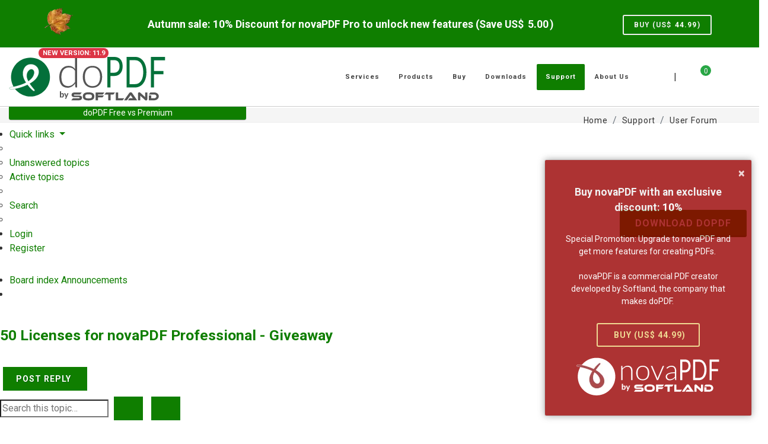

--- FILE ---
content_type: text/html; charset=utf-8
request_url: https://www.google.com/recaptcha/api2/aframe
body_size: 266
content:
<!DOCTYPE HTML><html><head><meta http-equiv="content-type" content="text/html; charset=UTF-8"></head><body><script nonce="BGs9e6s_URt0wti9K2QnIw">/** Anti-fraud and anti-abuse applications only. See google.com/recaptcha */ try{var clients={'sodar':'https://pagead2.googlesyndication.com/pagead/sodar?'};window.addEventListener("message",function(a){try{if(a.source===window.parent){var b=JSON.parse(a.data);var c=clients[b['id']];if(c){var d=document.createElement('img');d.src=c+b['params']+'&rc='+(localStorage.getItem("rc::a")?sessionStorage.getItem("rc::b"):"");window.document.body.appendChild(d);sessionStorage.setItem("rc::e",parseInt(sessionStorage.getItem("rc::e")||0)+1);localStorage.setItem("rc::h",'1764743696668');}}}catch(b){}});window.parent.postMessage("_grecaptcha_ready", "*");}catch(b){}</script></body></html>

--- FILE ---
content_type: application/javascript; charset=utf-8
request_url: https://fundingchoicesmessages.google.com/f/AGSKWxXz-7vWHqGu1zt6UGSqnWQYRxBs0LV3_RgDlm6PklVdJEtLbudP2JhdvabIFBsF7SwsfDitVWry5UK6qNIG2CrpsneX8X9aOXbJ1PoY8enWpb8HdODkoke6exBLUZOmh-Ap_IBXtISETyKKNT0ELgyPsgaQxVfOC-McD62MZmltR22BPXfMlx-XR3V_/_/ad/framed?.728x90..swf?popupiniframe=/ilivid-ad-/google-ad-
body_size: -1291
content:
window['a39bb14e-ae26-41ff-819b-7f382bc8a8be'] = true;

--- FILE ---
content_type: image/svg+xml
request_url: https://www.dopdf.com/wpub/images/dopdf-logo.svg
body_size: 419
content:
<?xml version="1.0" encoding="utf-8"?>
<!-- Generator: Adobe Illustrator 16.0.3, SVG Export Plug-In . SVG Version: 6.00 Build 0)  -->
<!DOCTYPE svg PUBLIC "-//W3C//DTD SVG 1.1//EN" "http://www.w3.org/Graphics/SVG/1.1/DTD/svg11.dtd">
<svg version="1.1" id="Layer_1" xmlns="http://www.w3.org/2000/svg" xmlns:xlink="http://www.w3.org/1999/xlink" x="0px" y="0px"
	 width="100px" height="100px" viewBox="0 0 100 100" enable-background="new 0 0 100 100" xml:space="preserve">
<g>
	<path fill-rule="evenodd" clip-rule="evenodd" fill="#03703A" d="M94.871,50c0-24.832-20.132-44.97-44.968-44.97
		C25.063,5.03,4.929,25.168,4.929,50c0,24.837,20.134,44.971,44.974,44.971C74.739,94.971,94.871,74.837,94.871,50z"/>
	<g>
		<path fill="#FFFFFF" d="M35.092,29.592c-5.596,10.451-2.691,21.262,1.832,29.098c0.777,1.344,1.574,2.648,2.382,3.908
			c-11.788,6.136-26.341,9.352-35.341,10.879c-5.119,0.867-2.979,5.805,3.641,4.98c9.454-1.178,23.233-4.67,35.373-10.506
			c4.886,6.646,9.805,11.563,13.265,13.957c2.632,1.82,4.659-0.79,2.538-3.184c-2.851-3.229-6.946-8.17-10.442-13.572
			c10.938-6.219,19.581-14.566,20.802-25.058C71.402,20.598,44.493,12.056,35.092,29.592z M57.893,42.407
			c-1.504,6.982-6.462,12.519-12.971,16.883c-1.743-3.411-3.017-6.829-3.4-9.962c-1.17-9.624,4.621-16.577,9.672-17.282
			C54.535,31.582,59.604,34.477,57.893,42.407z"/>
		<path fill="none" stroke="#03703A" stroke-width="0.4301" d="M35.092,29.592c-5.596,10.451-2.691,21.262,1.832,29.098
			c0.777,1.344,1.574,2.648,2.382,3.908c-11.788,6.136-26.341,9.352-35.341,10.879c-5.119,0.867-2.979,5.805,3.641,4.98
			c9.454-1.178,23.233-4.67,35.373-10.506c4.886,6.646,9.805,11.563,13.265,13.957c2.632,1.82,4.659-0.79,2.538-3.184
			c-2.851-3.229-6.946-8.17-10.442-13.572c10.938-6.219,19.581-14.566,20.802-25.058C71.402,20.598,44.493,12.056,35.092,29.592z
			 M57.893,42.407c-1.504,6.982-6.462,12.519-12.971,16.883c-1.743-3.411-3.017-6.829-3.4-9.962
			c-1.17-9.624,4.621-16.577,9.672-17.282C54.535,31.582,59.604,34.477,57.893,42.407z"/>
	</g>
</g>
</svg>
